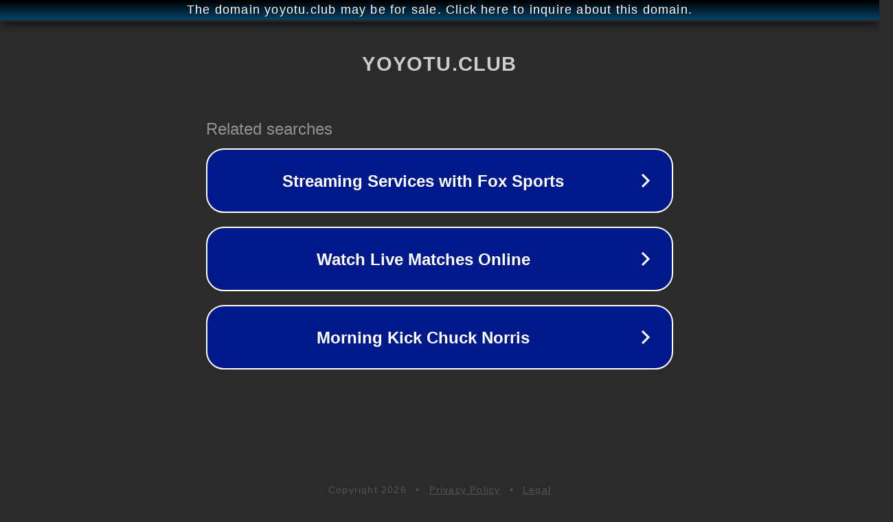

--- FILE ---
content_type: text/html; charset=utf-8
request_url: http://ww25.yoyotu.club/tag/%E9%98%BF%E6%AF%94%E7%9B%96%E5%B0%94?subid1=20240417-0917-0116-8d70-7ede1eff6feb
body_size: 1226
content:
<!doctype html>
<html data-adblockkey="MFwwDQYJKoZIhvcNAQEBBQADSwAwSAJBANDrp2lz7AOmADaN8tA50LsWcjLFyQFcb/P2Txc58oYOeILb3vBw7J6f4pamkAQVSQuqYsKx3YzdUHCvbVZvFUsCAwEAAQ==_HLLBCJ9bHWsf83LXQ6GFDs9dDdGRXY9KtKWg72EyhyaBN1c6GuoDhNduPVqp1s0iI9H0TdZLCMN7TtFXhRsJBA==" lang="en" style="background: #2B2B2B;">
<head>
    <meta charset="utf-8">
    <meta name="viewport" content="width=device-width, initial-scale=1">
    <link rel="icon" href="[data-uri]">
    <link rel="preconnect" href="https://www.google.com" crossorigin>
</head>
<body>
<div id="target" style="opacity: 0"></div>
<script>window.park = "eyJ1dWlkIjoiMDczN2NmNjYtMGQ0My00OWYwLTg3YWUtMzQ4YTVhNTY3OTFiIiwicGFnZV90aW1lIjoxNzY5MjEwNDk5LCJwYWdlX3VybCI6Imh0dHA6Ly93dzI1LnlveW90dS5jbHViL3RhZy8lRTklOTglQkYlRTYlQUYlOTQlRTclOUIlOTYlRTUlQjAlOTQ/[base64]";</script>
<script src="/bVqGunlUq.js"></script>
</body>
</html>
